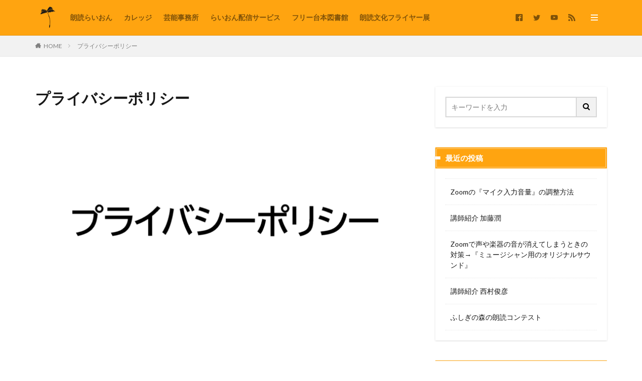

--- FILE ---
content_type: text/html; charset=UTF-8
request_url: https://roudoku-lion.com/privacy-policy-2/
body_size: 12020
content:

<!DOCTYPE html>

<html lang="ja" prefix="og: http://ogp.me/ns#" class="t-html 
">

<head prefix="og: http://ogp.me/ns# fb: http://ogp.me/ns/fb# article: http://ogp.me/ns/article#">
<meta charset="UTF-8">
<title>プライバシーポリシー│朗読らいおん</title>
<meta name='robots' content='max-image-preview:large' />
<link rel="alternate" title="oEmbed (JSON)" type="application/json+oembed" href="https://roudoku-lion.com/wp-json/oembed/1.0/embed?url=https%3A%2F%2Froudoku-lion.com%2Fprivacy-policy-2%2F" />
<link rel="alternate" title="oEmbed (XML)" type="text/xml+oembed" href="https://roudoku-lion.com/wp-json/oembed/1.0/embed?url=https%3A%2F%2Froudoku-lion.com%2Fprivacy-policy-2%2F&#038;format=xml" />
<style id='wp-img-auto-sizes-contain-inline-css' type='text/css'>
img:is([sizes=auto i],[sizes^="auto," i]){contain-intrinsic-size:3000px 1500px}
/*# sourceURL=wp-img-auto-sizes-contain-inline-css */
</style>
<link rel='stylesheet' id='dashicons-css' href='https://roudoku-lion.com/wp-includes/css/dashicons.min.css?ver=6.9' type='text/css' media='all' />
<link rel='stylesheet' id='thickbox-css' href='https://roudoku-lion.com/wp-includes/js/thickbox/thickbox.css?ver=6.9' type='text/css' media='all' />
<link rel='stylesheet' id='wp-block-library-css' href='https://roudoku-lion.com/wp-includes/css/dist/block-library/style.min.css?ver=6.9' type='text/css' media='all' />
<style id='wp-block-heading-inline-css' type='text/css'>
h1:where(.wp-block-heading).has-background,h2:where(.wp-block-heading).has-background,h3:where(.wp-block-heading).has-background,h4:where(.wp-block-heading).has-background,h5:where(.wp-block-heading).has-background,h6:where(.wp-block-heading).has-background{padding:1.25em 2.375em}h1.has-text-align-left[style*=writing-mode]:where([style*=vertical-lr]),h1.has-text-align-right[style*=writing-mode]:where([style*=vertical-rl]),h2.has-text-align-left[style*=writing-mode]:where([style*=vertical-lr]),h2.has-text-align-right[style*=writing-mode]:where([style*=vertical-rl]),h3.has-text-align-left[style*=writing-mode]:where([style*=vertical-lr]),h3.has-text-align-right[style*=writing-mode]:where([style*=vertical-rl]),h4.has-text-align-left[style*=writing-mode]:where([style*=vertical-lr]),h4.has-text-align-right[style*=writing-mode]:where([style*=vertical-rl]),h5.has-text-align-left[style*=writing-mode]:where([style*=vertical-lr]),h5.has-text-align-right[style*=writing-mode]:where([style*=vertical-rl]),h6.has-text-align-left[style*=writing-mode]:where([style*=vertical-lr]),h6.has-text-align-right[style*=writing-mode]:where([style*=vertical-rl]){rotate:180deg}
/*# sourceURL=https://roudoku-lion.com/wp-includes/blocks/heading/style.min.css */
</style>
<style id='wp-block-paragraph-inline-css' type='text/css'>
.is-small-text{font-size:.875em}.is-regular-text{font-size:1em}.is-large-text{font-size:2.25em}.is-larger-text{font-size:3em}.has-drop-cap:not(:focus):first-letter{float:left;font-size:8.4em;font-style:normal;font-weight:100;line-height:.68;margin:.05em .1em 0 0;text-transform:uppercase}body.rtl .has-drop-cap:not(:focus):first-letter{float:none;margin-left:.1em}p.has-drop-cap.has-background{overflow:hidden}:root :where(p.has-background){padding:1.25em 2.375em}:where(p.has-text-color:not(.has-link-color)) a{color:inherit}p.has-text-align-left[style*="writing-mode:vertical-lr"],p.has-text-align-right[style*="writing-mode:vertical-rl"]{rotate:180deg}
/*# sourceURL=https://roudoku-lion.com/wp-includes/blocks/paragraph/style.min.css */
</style>
<style id='global-styles-inline-css' type='text/css'>
:root{--wp--preset--aspect-ratio--square: 1;--wp--preset--aspect-ratio--4-3: 4/3;--wp--preset--aspect-ratio--3-4: 3/4;--wp--preset--aspect-ratio--3-2: 3/2;--wp--preset--aspect-ratio--2-3: 2/3;--wp--preset--aspect-ratio--16-9: 16/9;--wp--preset--aspect-ratio--9-16: 9/16;--wp--preset--color--black: #000000;--wp--preset--color--cyan-bluish-gray: #abb8c3;--wp--preset--color--white: #ffffff;--wp--preset--color--pale-pink: #f78da7;--wp--preset--color--vivid-red: #cf2e2e;--wp--preset--color--luminous-vivid-orange: #ff6900;--wp--preset--color--luminous-vivid-amber: #fcb900;--wp--preset--color--light-green-cyan: #7bdcb5;--wp--preset--color--vivid-green-cyan: #00d084;--wp--preset--color--pale-cyan-blue: #8ed1fc;--wp--preset--color--vivid-cyan-blue: #0693e3;--wp--preset--color--vivid-purple: #9b51e0;--wp--preset--gradient--vivid-cyan-blue-to-vivid-purple: linear-gradient(135deg,rgb(6,147,227) 0%,rgb(155,81,224) 100%);--wp--preset--gradient--light-green-cyan-to-vivid-green-cyan: linear-gradient(135deg,rgb(122,220,180) 0%,rgb(0,208,130) 100%);--wp--preset--gradient--luminous-vivid-amber-to-luminous-vivid-orange: linear-gradient(135deg,rgb(252,185,0) 0%,rgb(255,105,0) 100%);--wp--preset--gradient--luminous-vivid-orange-to-vivid-red: linear-gradient(135deg,rgb(255,105,0) 0%,rgb(207,46,46) 100%);--wp--preset--gradient--very-light-gray-to-cyan-bluish-gray: linear-gradient(135deg,rgb(238,238,238) 0%,rgb(169,184,195) 100%);--wp--preset--gradient--cool-to-warm-spectrum: linear-gradient(135deg,rgb(74,234,220) 0%,rgb(151,120,209) 20%,rgb(207,42,186) 40%,rgb(238,44,130) 60%,rgb(251,105,98) 80%,rgb(254,248,76) 100%);--wp--preset--gradient--blush-light-purple: linear-gradient(135deg,rgb(255,206,236) 0%,rgb(152,150,240) 100%);--wp--preset--gradient--blush-bordeaux: linear-gradient(135deg,rgb(254,205,165) 0%,rgb(254,45,45) 50%,rgb(107,0,62) 100%);--wp--preset--gradient--luminous-dusk: linear-gradient(135deg,rgb(255,203,112) 0%,rgb(199,81,192) 50%,rgb(65,88,208) 100%);--wp--preset--gradient--pale-ocean: linear-gradient(135deg,rgb(255,245,203) 0%,rgb(182,227,212) 50%,rgb(51,167,181) 100%);--wp--preset--gradient--electric-grass: linear-gradient(135deg,rgb(202,248,128) 0%,rgb(113,206,126) 100%);--wp--preset--gradient--midnight: linear-gradient(135deg,rgb(2,3,129) 0%,rgb(40,116,252) 100%);--wp--preset--font-size--small: 13px;--wp--preset--font-size--medium: 20px;--wp--preset--font-size--large: 36px;--wp--preset--font-size--x-large: 42px;--wp--preset--spacing--20: 0.44rem;--wp--preset--spacing--30: 0.67rem;--wp--preset--spacing--40: 1rem;--wp--preset--spacing--50: 1.5rem;--wp--preset--spacing--60: 2.25rem;--wp--preset--spacing--70: 3.38rem;--wp--preset--spacing--80: 5.06rem;--wp--preset--shadow--natural: 6px 6px 9px rgba(0, 0, 0, 0.2);--wp--preset--shadow--deep: 12px 12px 50px rgba(0, 0, 0, 0.4);--wp--preset--shadow--sharp: 6px 6px 0px rgba(0, 0, 0, 0.2);--wp--preset--shadow--outlined: 6px 6px 0px -3px rgb(255, 255, 255), 6px 6px rgb(0, 0, 0);--wp--preset--shadow--crisp: 6px 6px 0px rgb(0, 0, 0);}:where(.is-layout-flex){gap: 0.5em;}:where(.is-layout-grid){gap: 0.5em;}body .is-layout-flex{display: flex;}.is-layout-flex{flex-wrap: wrap;align-items: center;}.is-layout-flex > :is(*, div){margin: 0;}body .is-layout-grid{display: grid;}.is-layout-grid > :is(*, div){margin: 0;}:where(.wp-block-columns.is-layout-flex){gap: 2em;}:where(.wp-block-columns.is-layout-grid){gap: 2em;}:where(.wp-block-post-template.is-layout-flex){gap: 1.25em;}:where(.wp-block-post-template.is-layout-grid){gap: 1.25em;}.has-black-color{color: var(--wp--preset--color--black) !important;}.has-cyan-bluish-gray-color{color: var(--wp--preset--color--cyan-bluish-gray) !important;}.has-white-color{color: var(--wp--preset--color--white) !important;}.has-pale-pink-color{color: var(--wp--preset--color--pale-pink) !important;}.has-vivid-red-color{color: var(--wp--preset--color--vivid-red) !important;}.has-luminous-vivid-orange-color{color: var(--wp--preset--color--luminous-vivid-orange) !important;}.has-luminous-vivid-amber-color{color: var(--wp--preset--color--luminous-vivid-amber) !important;}.has-light-green-cyan-color{color: var(--wp--preset--color--light-green-cyan) !important;}.has-vivid-green-cyan-color{color: var(--wp--preset--color--vivid-green-cyan) !important;}.has-pale-cyan-blue-color{color: var(--wp--preset--color--pale-cyan-blue) !important;}.has-vivid-cyan-blue-color{color: var(--wp--preset--color--vivid-cyan-blue) !important;}.has-vivid-purple-color{color: var(--wp--preset--color--vivid-purple) !important;}.has-black-background-color{background-color: var(--wp--preset--color--black) !important;}.has-cyan-bluish-gray-background-color{background-color: var(--wp--preset--color--cyan-bluish-gray) !important;}.has-white-background-color{background-color: var(--wp--preset--color--white) !important;}.has-pale-pink-background-color{background-color: var(--wp--preset--color--pale-pink) !important;}.has-vivid-red-background-color{background-color: var(--wp--preset--color--vivid-red) !important;}.has-luminous-vivid-orange-background-color{background-color: var(--wp--preset--color--luminous-vivid-orange) !important;}.has-luminous-vivid-amber-background-color{background-color: var(--wp--preset--color--luminous-vivid-amber) !important;}.has-light-green-cyan-background-color{background-color: var(--wp--preset--color--light-green-cyan) !important;}.has-vivid-green-cyan-background-color{background-color: var(--wp--preset--color--vivid-green-cyan) !important;}.has-pale-cyan-blue-background-color{background-color: var(--wp--preset--color--pale-cyan-blue) !important;}.has-vivid-cyan-blue-background-color{background-color: var(--wp--preset--color--vivid-cyan-blue) !important;}.has-vivid-purple-background-color{background-color: var(--wp--preset--color--vivid-purple) !important;}.has-black-border-color{border-color: var(--wp--preset--color--black) !important;}.has-cyan-bluish-gray-border-color{border-color: var(--wp--preset--color--cyan-bluish-gray) !important;}.has-white-border-color{border-color: var(--wp--preset--color--white) !important;}.has-pale-pink-border-color{border-color: var(--wp--preset--color--pale-pink) !important;}.has-vivid-red-border-color{border-color: var(--wp--preset--color--vivid-red) !important;}.has-luminous-vivid-orange-border-color{border-color: var(--wp--preset--color--luminous-vivid-orange) !important;}.has-luminous-vivid-amber-border-color{border-color: var(--wp--preset--color--luminous-vivid-amber) !important;}.has-light-green-cyan-border-color{border-color: var(--wp--preset--color--light-green-cyan) !important;}.has-vivid-green-cyan-border-color{border-color: var(--wp--preset--color--vivid-green-cyan) !important;}.has-pale-cyan-blue-border-color{border-color: var(--wp--preset--color--pale-cyan-blue) !important;}.has-vivid-cyan-blue-border-color{border-color: var(--wp--preset--color--vivid-cyan-blue) !important;}.has-vivid-purple-border-color{border-color: var(--wp--preset--color--vivid-purple) !important;}.has-vivid-cyan-blue-to-vivid-purple-gradient-background{background: var(--wp--preset--gradient--vivid-cyan-blue-to-vivid-purple) !important;}.has-light-green-cyan-to-vivid-green-cyan-gradient-background{background: var(--wp--preset--gradient--light-green-cyan-to-vivid-green-cyan) !important;}.has-luminous-vivid-amber-to-luminous-vivid-orange-gradient-background{background: var(--wp--preset--gradient--luminous-vivid-amber-to-luminous-vivid-orange) !important;}.has-luminous-vivid-orange-to-vivid-red-gradient-background{background: var(--wp--preset--gradient--luminous-vivid-orange-to-vivid-red) !important;}.has-very-light-gray-to-cyan-bluish-gray-gradient-background{background: var(--wp--preset--gradient--very-light-gray-to-cyan-bluish-gray) !important;}.has-cool-to-warm-spectrum-gradient-background{background: var(--wp--preset--gradient--cool-to-warm-spectrum) !important;}.has-blush-light-purple-gradient-background{background: var(--wp--preset--gradient--blush-light-purple) !important;}.has-blush-bordeaux-gradient-background{background: var(--wp--preset--gradient--blush-bordeaux) !important;}.has-luminous-dusk-gradient-background{background: var(--wp--preset--gradient--luminous-dusk) !important;}.has-pale-ocean-gradient-background{background: var(--wp--preset--gradient--pale-ocean) !important;}.has-electric-grass-gradient-background{background: var(--wp--preset--gradient--electric-grass) !important;}.has-midnight-gradient-background{background: var(--wp--preset--gradient--midnight) !important;}.has-small-font-size{font-size: var(--wp--preset--font-size--small) !important;}.has-medium-font-size{font-size: var(--wp--preset--font-size--medium) !important;}.has-large-font-size{font-size: var(--wp--preset--font-size--large) !important;}.has-x-large-font-size{font-size: var(--wp--preset--font-size--x-large) !important;}
/*# sourceURL=global-styles-inline-css */
</style>

<style id='classic-theme-styles-inline-css' type='text/css'>
/*! This file is auto-generated */
.wp-block-button__link{color:#fff;background-color:#32373c;border-radius:9999px;box-shadow:none;text-decoration:none;padding:calc(.667em + 2px) calc(1.333em + 2px);font-size:1.125em}.wp-block-file__button{background:#32373c;color:#fff;text-decoration:none}
/*# sourceURL=/wp-includes/css/classic-themes.min.css */
</style>
<script type="text/javascript" src="https://roudoku-lion.com/wp-includes/js/jquery/jquery.min.js?ver=3.7.1" id="jquery-core-js"></script>
<script type="text/javascript" src="https://roudoku-lion.com/wp-includes/js/jquery/jquery-migrate.min.js?ver=3.4.1" id="jquery-migrate-js"></script>
<link rel="https://api.w.org/" href="https://roudoku-lion.com/wp-json/" /><link rel="alternate" title="JSON" type="application/json" href="https://roudoku-lion.com/wp-json/wp/v2/pages/3153" /><link class="css-async" rel href="https://roudoku-lion.com/wp-content/themes/the-thor/css/icon.min.css">
<link class="css-async" rel href="https://fonts.googleapis.com/css?family=Lato:100,300,400,700,900">
<link class="css-async" rel href="https://fonts.googleapis.com/css?family=Fjalla+One">
<link rel="stylesheet" href="https://fonts.googleapis.com/css?family=Noto+Sans+JP:100,200,300,400,500,600,700,800,900">
<link rel="stylesheet" href="https://roudoku-lion.com/wp-content/themes/the-thor/style.min.css">
<link class="css-async" rel href="https://roudoku-lion.com/wp-content/themes/the-thor-child/style-user.css?1596792056">
<link rel="canonical" href="https://roudoku-lion.com/privacy-policy-2/" />
<script src="https://ajax.googleapis.com/ajax/libs/jquery/1.12.4/jquery.min.js"></script>
<meta http-equiv="X-UA-Compatible" content="IE=edge">
<meta name="viewport" content="width=device-width, initial-scale=1, viewport-fit=cover"/>
<style>
.widget.widget_nav_menu ul.menu{border-color: rgba(255,164,16,0.15);}.widget.widget_nav_menu ul.menu li{border-color: rgba(255,164,16,0.75);}.widget.widget_nav_menu ul.menu .sub-menu li{border-color: rgba(255,164,16,0.15);}.widget.widget_nav_menu ul.menu .sub-menu li .sub-menu li:first-child{border-color: rgba(255,164,16,0.15);}.widget.widget_nav_menu ul.menu li a:hover{background-color: rgba(255,164,16,0.75);}.widget.widget_nav_menu ul.menu .current-menu-item > a{background-color: rgba(255,164,16,0.75);}.widget.widget_nav_menu ul.menu li .sub-menu li a:before {color:#ffa410;}.widget.widget_nav_menu ul.menu li a{background-color:#ffa410;}.widget.widget_nav_menu ul.menu .sub-menu a:hover{color:#ffa410;}.widget.widget_nav_menu ul.menu .sub-menu .current-menu-item a{color:#ffa410;}.widget.widget_categories ul{border-color: rgba(255,164,16,0.15);}.widget.widget_categories ul li{border-color: rgba(255,164,16,0.75);}.widget.widget_categories ul .children li{border-color: rgba(255,164,16,0.15);}.widget.widget_categories ul .children li .children li:first-child{border-color: rgba(255,164,16,0.15);}.widget.widget_categories ul li a:hover{background-color: rgba(255,164,16,0.75);}.widget.widget_categories ul .current-menu-item > a{background-color: rgba(255,164,16,0.75);}.widget.widget_categories ul li .children li a:before {color:#ffa410;}.widget.widget_categories ul li a{background-color:#ffa410;}.widget.widget_categories ul .children a:hover{color:#ffa410;}.widget.widget_categories ul .children .current-menu-item a{color:#ffa410;}.widgetSearch__input:hover{border-color:#ffa410;}.widgetCatTitle{background-color:#ffa410;}.widgetCatTitle__inner{background-color:#ffa410;}.widgetSearch__submit:hover{background-color:#ffa410;}.widgetProfile__sns{background-color:#ffa410;}.widget.widget_calendar .calendar_wrap tbody a:hover{background-color:#ffa410;}.widget ul li a:hover{color:#ffa410;}.widget.widget_rss .rsswidget:hover{color:#ffa410;}.widget.widget_tag_cloud a:hover{background-color:#ffa410;}.widget select:hover{border-color:#ffa410;}.widgetSearch__checkLabel:hover:after{border-color:#ffa410;}.widgetSearch__check:checked .widgetSearch__checkLabel:before, .widgetSearch__check:checked + .widgetSearch__checkLabel:before{border-color:#ffa410;}.widgetTab__item.current{border-top-color:#ffa410;}.widgetTab__item:hover{border-top-color:#ffa410;}.searchHead__title{background-color:#ffa410;}.searchHead__submit:hover{color:#ffa410;}.menuBtn__close:hover{color:#ffa410;}.menuBtn__link:hover{color:#ffa410;}@media only screen and (min-width: 992px){.menuBtn__link {background-color:#ffa410;}}.t-headerCenter .menuBtn__link:hover{color:#ffa410;}.searchBtn__close:hover{color:#ffa410;}.searchBtn__link:hover{color:#ffa410;}.breadcrumb__item a:hover{color:#ffa410;}.pager__item{color:#ffa410;}.pager__item:hover, .pager__item-current{background-color:#ffa410; color:#fff;}.page-numbers{color:#ffa410;}.page-numbers:hover, .page-numbers.current{background-color:#ffa410; color:#fff;}.pagePager__item{color:#ffa410;}.pagePager__item:hover, .pagePager__item-current{background-color:#ffa410; color:#fff;}.heading a:hover{color:#ffa410;}.eyecatch__cat{background-color:#ffa410;}.the__category{background-color:#ffa410;}.dateList__item a:hover{color:#ffa410;}.controllerFooter__item:last-child{background-color:#ffa410;}.controllerFooter__close{background-color:#ffa410;}.bottomFooter__topBtn{background-color:#ffa410;}.mask-color{background-color:#ffa410;}.mask-colorgray{background-color:#ffa410;}.pickup3__item{background-color:#ffa410;}.categoryBox__title{color:#ffa410;}.comments__list .comment-meta{background-color:#ffa410;}.comment-respond .submit{background-color:#ffa410;}.prevNext__pop{background-color:#ffa410;}.swiper-pagination-bullet-active{background-color:#ffa410;}.swiper-slider .swiper-button-next, .swiper-slider .swiper-container-rtl .swiper-button-prev, .swiper-slider .swiper-button-prev, .swiper-slider .swiper-container-rtl .swiper-button-next	{background-color:#ffa410;}body{background:#ffffff;}.l-header{background-color:#ffa410;}.globalNavi::before{background: -webkit-gradient(linear,left top,right top,color-stop(0%,rgba(255,255,255,0)),color-stop(100%,#ffa410));}.snsFooter{background-color:#ffa410}.widget-main .heading.heading-widget{background-color:#ffa410}.widget-main .heading.heading-widgetsimple{background-color:#ffa410}.widget-main .heading.heading-widgetsimplewide{background-color:#ffa410}.widget-main .heading.heading-widgetwide{background-color:#ffa410}.widget-main .heading.heading-widgetbottom:before{border-color:#ffa410}.widget-main .heading.heading-widgetborder{border-color:#ffa410}.widget-main .heading.heading-widgetborder::before,.widget-main .heading.heading-widgetborder::after{background-color:#ffa410}.widget-side .heading.heading-widget{background-color:#ffa410}.widget-side .heading.heading-widgetsimple{background-color:#ffa410}.widget-side .heading.heading-widgetsimplewide{background-color:#ffa410}.widget-side .heading.heading-widgetwide{background-color:#ffa410}.widget-side .heading.heading-widgetbottom:before{border-color:#ffa410}.widget-side .heading.heading-widgetborder{border-color:#ffa410}.widget-side .heading.heading-widgetborder::before,.widget-side .heading.heading-widgetborder::after{background-color:#ffa410}.widget-foot .heading.heading-widget{background-color:#ffa410}.widget-foot .heading.heading-widgetsimple{background-color:#ffa410}.widget-foot .heading.heading-widgetsimplewide{background-color:#ffa410}.widget-foot .heading.heading-widgetwide{background-color:#ffa410}.widget-foot .heading.heading-widgetbottom:before{border-color:#ffa410}.widget-foot .heading.heading-widgetborder{border-color:#ffa410}.widget-foot .heading.heading-widgetborder::before,.widget-foot .heading.heading-widgetborder::after{background-color:#ffa410}.widget-menu .heading.heading-widget{background-color:#ffa410}.widget-menu .heading.heading-widgetsimple{background-color:#ffa410}.widget-menu .heading.heading-widgetsimplewide{background-color:#ffa410}.widget-menu .heading.heading-widgetwide{background-color:#ffa410}.widget-menu .heading.heading-widgetbottom:before{border-color:#ffa410}.widget-menu .heading.heading-widgetborder{border-color:#ffa410}.widget-menu .heading.heading-widgetborder::before,.widget-menu .heading.heading-widgetborder::after{background-color:#ffa410}.swiper-slider{height: 200px;}@media only screen and (min-width: 768px){.swiper-slider {height: 720px;}}.pickupHead{background-color:#ffa410}.rankingBox__bg{background-color:#ffa410}.the__ribbon{background-color:#dd5454}.the__ribbon:after{border-left-color:#dd5454; border-right-color:#dd5454}.eyecatch__link.eyecatch__link-mask:hover::after {background-color: rgba(198,145,180,0.5);}.eyecatch__link.eyecatch__link-maskzoom:hover::after {background-color: rgba(198,145,180,0.5);}.eyecatch__link.eyecatch__link-maskzoomrotate:hover::after {background-color: rgba(198,145,180,0.5);}.eyecatch__link.eyecatch__link-mask:hover::after{content: "DETAIL";}.eyecatch__link.eyecatch__link-maskzoom:hover::after{content: "DETAIL";}.eyecatch__link.eyecatch__link-maskzoomrotate:hover::after{content: "DETAIL";}.content .afTagBox__btnDetail{background-color:#ffa410;}.widget .widgetAfTag__btnDetail{background-color:#ffa410;}.content .afTagBox__btnAf{background-color:#ffa410;}.widget .widgetAfTag__btnAf{background-color:#ffa410;}.content a{color:#ff9000;}.phrase a{color:#ff9000;}.content .sitemap li a:hover{color:#ff9000;}.content h2 a:hover,.content h3 a:hover,.content h4 a:hover,.content h5 a:hover{color:#ff9000;}.content ul.menu li a:hover{color:#ff9000;}.content .es-LiconBox:before{background-color:#a83f3f;}.content .es-LiconCircle:before{background-color:#a83f3f;}.content .es-BTiconBox:before{background-color:#a83f3f;}.content .es-BTiconCircle:before{background-color:#a83f3f;}.content .es-BiconObi{border-color:#a83f3f;}.content .es-BiconCorner:before{background-color:#a83f3f;}.content .es-BiconCircle:before{background-color:#a83f3f;}.content .es-BmarkHatena::before{background-color:#005293;}.content .es-BmarkExcl::before{background-color:#b60105;}.content .es-BmarkQ::before{background-color:#005293;}.content .es-BmarkQ::after{border-top-color:#005293;}.content .es-BmarkA::before{color:#b60105;}.content .es-BsubTradi::before{color:#ffffff;background-color:#b60105;border-color:#b60105;}.btn__link-primary{color:#ffffff; background-color:#dd9b9b;}.content .btn__link-primary{color:#ffffff; background-color:#dd9b9b;}.searchBtn__contentInner .btn__link-search{color:#ffffff; background-color:#dd9b9b;}.btn__link-secondary{color:#ffffff; background-color:#3f3f3f;}.content .btn__link-secondary{color:#ffffff; background-color:#3f3f3f;}.btn__link-search{color:#ffffff; background-color:#3f3f3f;}.btn__link-normal{color:#3f3f3f;}.content .btn__link-normal{color:#3f3f3f;}.btn__link-normal:hover{background-color:#3f3f3f;}.content .btn__link-normal:hover{background-color:#3f3f3f;}.comments__list .comment-reply-link{color:#3f3f3f;}.comments__list .comment-reply-link:hover{background-color:#3f3f3f;}@media only screen and (min-width: 992px){.subNavi__link-pickup{color:#3f3f3f;}}@media only screen and (min-width: 992px){.subNavi__link-pickup:hover{background-color:#3f3f3f;}}.partsH2-12 h2{color:#191919; border-left-color:#8fa8bf; border-bottom-color:#d8d8d8;}.partsH3-25 h3{color:#191919; background-color:#ffd700;}.partsH3-25 h3::after{border-top-color:#ffd700;}.content h4{color:#191919}.content h5{color:#191919}.content ul > li::before{color:#dd9b9b;}.content ul{color:#191919;}.content ol > li::before{color:#a83f3f; border-color:#a83f3f;}.content ol > li > ol > li::before{background-color:#a83f3f; border-color:#a83f3f;}.content ol > li > ol > li > ol > li::before{color:#a83f3f; border-color:#a83f3f;}.content ol{color:#191919;}.content .balloon .balloon__text{color:#191919; background-color:#f2f2f2;}.content .balloon .balloon__text-left:before{border-left-color:#f2f2f2;}.content .balloon .balloon__text-right:before{border-right-color:#f2f2f2;}.content .balloon-boder .balloon__text{color:#191919; background-color:#ffffff;  border-color:#d8d8d8;}.content .balloon-boder .balloon__text-left:before{border-left-color:#d8d8d8;}.content .balloon-boder .balloon__text-left:after{border-left-color:#ffffff;}.content .balloon-boder .balloon__text-right:before{border-right-color:#d8d8d8;}.content .balloon-boder .balloon__text-right:after{border-right-color:#ffffff;}.content blockquote{color:#191919; background-color:#f2f2f2;}.content blockquote::before{color:#d8d8d8;}.content table{color:#191919; border-top-color:#E5E5E5; border-left-color:#E5E5E5;}.content table th{background:#7f7f7f; color:#ffffff; ;border-right-color:#E5E5E5; border-bottom-color:#E5E5E5;}.content table td{background:#ffffff; ;border-right-color:#E5E5E5; border-bottom-color:#E5E5E5;}.content table tr:nth-child(odd) td{background-color:#f2f2f2;}
</style>
<link rel="icon" href="https://roudoku-lion.com/wp-content/uploads/2022/10/cropped-らいおんくん512touka1-32x32.png" sizes="32x32" />
<link rel="icon" href="https://roudoku-lion.com/wp-content/uploads/2022/10/cropped-らいおんくん512touka1-192x192.png" sizes="192x192" />
<link rel="apple-touch-icon" href="https://roudoku-lion.com/wp-content/uploads/2022/10/cropped-らいおんくん512touka1-180x180.png" />
<meta name="msapplication-TileImage" content="https://roudoku-lion.com/wp-content/uploads/2022/10/cropped-らいおんくん512touka1-270x270.png" />
<!– Global site tag (gtag.js) – Google Analytics –>
<script async src='https://www.googletagmanager.com/gtag/js?id=UA-141668070-2'></script>
<script>
    window.dataLayer = window.dataLayer || [];
    function gtag(){dataLayer.push(arguments);}
    gtag('js', new Date());
    gtag('config', 'UA-141668070-2');
    
</script>
<!– /Global site tag (gtag.js) – Google Analytics –>
<meta name="robots" content="noindex,nofollow,nosnippet,noarchive">
<meta property="og:site_name" content="朗読らいおん" />
<meta property="og:type" content="article" />
<meta property="og:title" content="プライバシーポリシー" />
<meta property="og:description" content="プライバシーポリシー 個人情報の利用目的 当サイトでは、お問い合わせや記事へのコメントの際、名前やメールアドレス等の個人情報を入力いただく場合がございます。取得した個人情報は、お問い合わせに対する回答や必要な情報を電子メールなどをでご連絡す" />
<meta property="og:url" content="https://roudoku-lion.com/privacy-policy-2/" />
<meta property="og:image" content="https://roudoku-lion.com/wp-content/uploads/2022/11/プライバシーポリシー１-768x432.png" />
<meta name="twitter:card" content="summary" />
<meta name="twitter:site" content="@roudoku_lion" />

<!-- Global site tag (gtag.js) - Google Analytics -->
<script async src="https://www.googletagmanager.com/gtag/js?id=G-MZMYBHTK8B"></script>
<script>
  window.dataLayer = window.dataLayer || [];
  function gtag(){dataLayer.push(arguments);}
  gtag('js', new Date());

  gtag('config', 'G-MZMYBHTK8B');
</script>
</head>
<body class=" t-logoSp35 t-logoPc50 t-naviNoneSp t-footerFixed" id="top">


  <!--l-header-->
  <header class="l-header l-header-border">
    <div class="container container-header">

      <!--logo-->
			<p class="siteTitle">
				<a class="siteTitle__link" href="https://roudoku-lion.com">
											<img class="siteTitle__logo" src="https://roudoku-lion.com/wp-content/uploads/2024/01/綿毛透過.png" alt="朗読らいおん" width="1080" height="1080" >
					        </a>
      </p>      <!--/logo-->


      				<!--globalNavi-->
				<nav class="globalNavi u-none-sp">
					<div class="globalNavi__inner">
            <ul class="globalNavi__list"><li id="menu-item-3117" class="menu-item menu-item-type-post_type menu-item-object-page menu-item-3117"><a href="https://roudoku-lion.com/about/">朗読らいおん</a></li>
<li id="menu-item-8443" class="menu-item menu-item-type-post_type menu-item-object-post menu-item-8443"><a href="https://roudoku-lion.com/college/">カレッジ</a></li>
<li id="menu-item-7660" class="menu-item menu-item-type-post_type menu-item-object-page menu-item-7660"><a href="https://roudoku-lion.com/talent/">芸能事務所</a></li>
<li id="menu-item-1610" class="menu-item menu-item-type-post_type menu-item-object-page menu-item-1610"><a href="https://roudoku-lion.com/lion-haishin-service/">らいおん配信サービス</a></li>
<li id="menu-item-2145" class="menu-item menu-item-type-post_type menu-item-object-post menu-item-2145"><a href="https://roudoku-lion.com/daihon-library/">フリー台本図書館</a></li>
<li id="menu-item-8539" class="menu-item menu-item-type-post_type menu-item-object-post menu-item-8539"><a href="https://roudoku-lion.com/flyer-ex2025/">朗読文化フライヤー展</a></li>
</ul>					</div>
				</nav>
				<!--/globalNavi-->
			

							<!--subNavi-->
				<nav class="subNavi">
	        	        						<ul class="subNavi__list">
															<li class="subNavi__item"><a class="subNavi__link icon-facebook2" href="https://www.facebook.com/lion.roudoku"></a></li>
															<li class="subNavi__item"><a class="subNavi__link icon-twitter" href="https://twitter.com/roudoku_lion"></a></li>
															<li class="subNavi__item"><a class="subNavi__link icon-youtube" href="https://www.youtube.com/channel/UCxydaOyi67hOyhfoFwDSV-w"></a></li>
																								<li class="subNavi__item"><a class="subNavi__link icon-rss" href="https://roudoku-lion.com/feed/"></a></li>
																					</ul>
									</nav>
				<!--/subNavi-->
			

      

            <!--menuBtn-->
			<div class="menuBtn ">
        <input class="menuBtn__checkbox" id="menuBtn-checkbox" type="checkbox">
        <label class="menuBtn__link menuBtn__link-text icon-menu" for="menuBtn-checkbox"></label>
        <label class="menuBtn__unshown" for="menuBtn-checkbox"></label>
        <div class="menuBtn__content">
          <div class="menuBtn__scroll">
            <label class="menuBtn__close" for="menuBtn-checkbox"><i class="icon-close"></i>CLOSE</label>
            <div class="menuBtn__contentInner">
															<nav class="menuBtn__navi u-none-pc">
	              		                <ul class="menuBtn__naviList">
																					<li class="menuBtn__naviItem"><a class="menuBtn__naviLink icon-facebook" href="https://www.facebook.com/lion.roudoku"></a></li>
																					<li class="menuBtn__naviItem"><a class="menuBtn__naviLink icon-twitter" href="https://twitter.com/roudoku_lion"></a></li>
																					<li class="menuBtn__naviItem"><a class="menuBtn__naviLink icon-youtube" href="https://www.youtube.com/channel/UCxydaOyi67hOyhfoFwDSV-w"></a></li>
																																	<li class="menuBtn__naviItem"><a class="menuBtn__naviLink icon-rss" href="https://roudoku-lion.com/feed/"></a></li>
																						                </ul>
								</nav>
	              																							<aside class="widget widget-menu widget_pages"><h2 class="heading heading-widgetsimplewide">メニュー</h2>
			<ul>
				<li class="page_item page-item-747"><a href="https://roudoku-lion.com/form/">お問い合わせ</a></li>
<li class="page_item page-item-430"><a href="https://roudoku-lion.com/lion-haishin-service/">らいおん配信サービス</a></li>
<li class="page_item page-item-6566"><a href="https://roudoku-lion.com/sitemap/">サイトマップ</a></li>
<li class="page_item page-item-3153 current_page_item"><a href="https://roudoku-lion.com/privacy-policy-2/" aria-current="page">プライバシーポリシー</a></li>
<li class="page_item page-item-3083"><a href="https://roudoku-lion.com/about/">朗読らいおん</a></li>
<li class="page_item page-item-6878"><a href="https://roudoku-lion.com/talent/">芸能事務所</a></li>
			</ul>

			</aside>							            </div>
          </div>
        </div>
			</div>
			<!--/menuBtn-->
      
    </div>
  </header>
  <!--/l-header-->


  <!--l-headerBottom-->
  <div class="l-headerBottom">

    
		
	  
  </div>
  <!--l-headerBottom-->

<div class="wider">
  <div class="breadcrumb"><ul class="breadcrumb__list container"><li class="breadcrumb__item icon-home"><a href="https://roudoku-lion.com">HOME</a></li><li class="breadcrumb__item breadcrumb__item-current"><a href="https://roudoku-lion.com/privacy-policy-2/">プライバシーポリシー</a></li></ul></div></div>


  <!--l-wrapper-->
  <div class="l-wrapper">

    <!--l-main-->
        <main class="l-main">


      <div class="dividerBottom">


              <h1 class="heading heading-primary">プライバシーポリシー</h1>

                <div class="eyecatch eyecatch-main">
          <span class="eyecatch__link">
                      <img width="768" height="432" src="https://roudoku-lion.com/wp-content/uploads/2022/11/プライバシーポリシー１-768x432.png" class="attachment-icatch768 size-icatch768 wp-post-image" alt="" decoding="async" />                    </span>
        </div>
        
      

        <!--pageContents-->
        <div class="pageContents">
          

		            <section class="content partsH2-12 partsH3-25">
			
<h2 class="wp-block-heading">プライバシーポリシー</h2>



<h4 class="wp-block-heading">個人情報の利用目的</h4>



<p>当サイトでは、お問い合わせや記事へのコメントの際、名前やメールアドレス等の個人情報を入力いただく場合がございます。<br>取得した個人情報は、お問い合わせに対する回答や必要な情報を電子メールなどをでご連絡する場合に利用させていただくものであり、これらの目的以外では利用いたしません。</p>



<h4 class="wp-block-heading">広告について</h4>



<p>《朗読らいおん》は、Amazon.co.jpを宣伝しリンクすることによってサイトが紹介料を獲得できる手段を提供することを目的に設定されたアフィリエイトプログラムである、Amazonアソシエイト・プログラムの参加者です。またA8.netのアフィリエイトプログラムにも参加しています。</p>



<h4 class="wp-block-heading">アクセス解析ツールについて</h4>



<p>当サイトでは、Googleによるアクセス解析ツール「Googleアナリティクス」を利用しています。このGoogleアナリティクスはトラフィックデータの収集のためにクッキー（Cookie）を使用しております。トラフィックデータは匿名で収集されており、個人を特定するものではありません。</p>



<h4 class="wp-block-heading">コメントについて</h4>



<p>当サイトへのコメントを残す際に、IP アドレスを収集しています。<br>これはサイトの標準機能としてサポートされている機能で、スパムや荒らしへの対応以外にこのIPアドレスを使用することはありません。</p>



<h4 class="wp-block-heading">免責事項</h4>



<p>当サイトからのリンクやバナーなどで移動したサイトで提供される情報、サービス等について一切の責任を負いません。</p>



<p>また当サイトのコンテンツ・情報について、できる限り正確な情報を提供するように努めておりますが、正確性や安全性を保証するものではありません。情報が古くなっていることもございます。</p>



<p>当サイトに掲載された内容によって生じた損害等の一切の責任を負いかねますのでご了承ください。</p>



<h4 class="wp-block-heading">著作権について</h4>



<p>当サイトは著作権や肖像権の侵害を目的としたものではありません。著作権や肖像権に関して問題がございましたら、お問い合わせフォームよりご連絡ください。迅速に対応いたします。</p>



<h4 class="wp-block-heading">リンクについて</h4>



<p>当サイトは基本的にリンクフリーです。リンクを行う場合の許可や連絡は不要です。ただし、アダルトサイトからのリンクはお断り致します。また、インラインフレームの使用や画像の直リンクはご遠慮ください。</p>
          </section>
		  

                  </div>
		<!--/pageContents-->



    


      </div>



    </main>
    <!--/l-main-->


                  <!--l-sidebar-->
<div class="l-sidebar">	
	
  <aside class="widget widget-side u-shadowfix widget_search"><form class="widgetSearch__flex" method="get" action="https://roudoku-lion.com" target="_top">
  <input class="widgetSearch__input" type="text" maxlength="50" name="s" placeholder="キーワードを入力" value="">
  <button class="widgetSearch__submit icon-search" type="submit" value="search"></button>
</form>
</aside>
		<aside class="widget widget-side u-shadowfix widget_recent_entries">
		<h2 class="heading heading-widgetwide">最近の投稿</h2>
		<ul>
											<li>
					<a href="https://roudoku-lion.com/zoom_mic-l/">Zoomの『マイク入力音量』の調整方法</a>
									</li>
											<li>
					<a href="https://roudoku-lion.com/t-kj/">講師紹介 加藤潤</a>
									</li>
											<li>
					<a href="https://roudoku-lion.com/zoom-os/">Zoomで声や楽器の音が消えてしまうときの対策→『ミュージシャン用のオリジナルサウンド』</a>
									</li>
											<li>
					<a href="https://roudoku-lion.com/t-nt/">講師紹介 西村俊彦</a>
									</li>
											<li>
					<a href="https://roudoku-lion.com/fmrc/">ふしぎの森の朗読コンテスト</a>
									</li>
					</ul>

		</aside><aside class="widget widget-side u-shadowfix widget_meta"><h2 class="heading heading-widgetwide">管理</h2>
		<ul>
						<li><a href="https://roudoku-lion.com/wp-login.php">ログイン</a></li>
			<li><a href="https://roudoku-lion.com/feed/">投稿フィード</a></li>
			<li><a href="https://roudoku-lion.com/comments/feed/">コメントフィード</a></li>

			<li><a href="https://ja.wordpress.org/">WordPress.org</a></li>
		</ul>

		</aside>
  <div class="widgetSticky">
  <aside class="widget widget-side u-shadowfix widget_categories"><h2 class="heading heading-widgetwide">カテゴリー</h2>
			<ul>
					<li class="cat-item cat-item-2"><a href="https://roudoku-lion.com/category/news/">お知らせ</a>
</li>
	<li class="cat-item cat-item-11"><a href="https://roudoku-lion.com/category/audiobook/">オーディオブック</a>
</li>
	<li class="cat-item cat-item-13"><a href="https://roudoku-lion.com/category/college/">カレッジ</a>
</li>
	<li class="cat-item cat-item-3"><a href="https://roudoku-lion.com/category/daihon/">フリー台本</a>
</li>
	<li class="cat-item cat-item-12"><a href="https://roudoku-lion.com/category/%e6%9c%97%e8%aa%ad%e3%81%8a%e5%bd%b9%e7%ab%8b%e3%81%a1%e6%83%85%e5%a0%b1/">朗読お役立ち情報</a>
</li>
	<li class="cat-item cat-item-4"><a href="https://roudoku-lion.com/category/%e6%9c%97%e8%aa%ad%e3%82%a4%e3%83%99%e3%83%b3%e3%83%88%e6%83%85%e5%a0%b1/">朗読イベント情報</a>
</li>
	<li class="cat-item cat-item-7"><a href="https://roudoku-lion.com/category/%e6%9c%97%e8%aa%ad%e5%b0%8f%e5%b1%8b%e5%8a%87%e5%a0%b4%e6%83%85%e5%a0%b1/">朗読小屋情報</a>
</li>
	<li class="cat-item cat-item-1"><a href="https://roudoku-lion.com/category/%e6%9c%aa%e5%88%86%e9%a1%9e/">未分類</a>
</li>
			</ul>

			</aside><aside class="widget_text widget widget-side u-shadowfix widget_custom_html"><h2 class="heading heading-widgetwide">X</h2><div class="textwidget custom-html-widget"><a class="twitter-timeline" data-width="300" data-height="500" href="https://twitter.com/roudoku_lion?ref_src=twsrc%5Etfw">Tweets by roudoku_lion</a> <script async src="https://platform.twitter.com/widgets.js" charset="utf-8"></script></div></aside>  </div>
	
</div>
<!--/l-sidebar-->

      	

  </div>
  <!--/l-wrapper-->



  <!--l-footerTop-->
  <div class="l-footerTop">

    
  </div>
  <!--/l-footerTop-->


  <!--l-footer-->
  <footer class="l-footer">

            <div class="wider">
      <!--snsFooter-->
      <div class="snsFooter">
        <div class="container">

          <ul class="snsFooter__list">
		              <li class="snsFooter__item"><a class="snsFooter__link icon-facebook" href="https://www.facebook.com/lion.roudoku"></a></li>
		              <li class="snsFooter__item"><a class="snsFooter__link icon-twitter" href="https://twitter.com/roudoku_lion"></a></li>
		              <li class="snsFooter__item"><a class="snsFooter__link icon-youtube" href="https://www.youtube.com/channel/UCxydaOyi67hOyhfoFwDSV-w"></a></li>
                                    <li class="snsFooter__item"><a class="snsFooter__link icon-rss" href="https://roudoku-lion.com/feed/"></a></li>
					            </ul>
        </div>
      </div>
      <!--/snsFooter-->
    </div>
    


    

    <div class="wider">
      <!--bottomFooter-->
      <div class="bottomFooter">
        <div class="container">

                      <nav class="bottomFooter__navi">
              <ul class="bottomFooter__list"><li id="menu-item-6569" class="menu-item menu-item-type-post_type menu-item-object-page menu-item-privacy-policy current-menu-item page_item page-item-3153 current_page_item menu-item-6569"><a rel="privacy-policy" href="https://roudoku-lion.com/privacy-policy-2/" aria-current="page">プライバシーポリシー</a></li>
<li id="menu-item-6570" class="menu-item menu-item-type-post_type menu-item-object-page menu-item-6570"><a href="https://roudoku-lion.com/sitemap/">サイトマップ</a></li>
<li id="menu-item-6571" class="menu-item menu-item-type-post_type menu-item-object-page menu-item-6571"><a href="https://roudoku-lion.com/form/">お問い合わせ</a></li>
</ul>            </nav>
          
          <div class="bottomFooter__copyright">
          			© Copyright 2026 <a class="bottomFooter__link" href="https://roudoku-lion.com">朗読らいおん</a>.
                    </div>

                    <div class="bottomFooter__producer">
		    朗読らいおん by <a class="bottomFooter__link" href="http://fit-jp.com/" target="_blank">FIT-Web Create</a>. Powered by <a class="bottomFooter__link" href="https://wordpress.org/" target="_blank">WordPress</a>.
          </div>
          
        </div>
        <a href="#top" class="bottomFooter__topBtn" id="bottomFooter__topBtn"></a>
      </div>
      <!--/bottomFooter-->


    </div>


        <div class="controllerFooter">
      <ul class="controllerFooter__list">


		        <li class="controllerFooter__item">
          <a href="https://roudoku-lion.com"><i class="icon-home"></i>ホーム</a>
        </li>
		

                <li class="controllerFooter__item">
          <input class="controllerFooter__checkbox" id="controllerFooter-checkbox" type="checkbox">
          <label class="controllerFooter__link" for="controllerFooter-checkbox"><i class="icon-share2"></i>シェア</label>
          <label class="controllerFooter__unshown" for="controllerFooter-checkbox"></label>
          <div class="controllerFooter__content">
            <label class="controllerFooter__close" for="controllerFooter-checkbox"><i class="icon-close"></i></label>
            <div class="controllerFooter__contentInner">
                          </div>
          </div>
        </li>
		

                <li class="controllerFooter__item">
          <label class="controllerFooter__menuLabel" for="menuBtn-checkbox"><i class="icon-menu"></i>メニュー</label>
        </li>
		
                <li class="controllerFooter__item">
          <a href="tel:" ><i class="icon-phone"></i>電話</a>
        </li>
		



        <li class="controllerFooter__item">
          <a href="#top" class="controllerFooter__topBtn"><i class="icon-arrow-up"></i>TOPへ</a>
        </li>

      </ul>
    </div>
    
  </footer>
  <!-- /l-footer -->



<script type="speculationrules">
{"prefetch":[{"source":"document","where":{"and":[{"href_matches":"/*"},{"not":{"href_matches":["/wp-*.php","/wp-admin/*","/wp-content/uploads/*","/wp-content/*","/wp-content/plugins/*","/wp-content/themes/the-thor-child/*","/wp-content/themes/the-thor/*","/*\\?(.+)"]}},{"not":{"selector_matches":"a[rel~=\"nofollow\"]"}},{"not":{"selector_matches":".no-prefetch, .no-prefetch a"}}]},"eagerness":"conservative"}]}
</script>
			<script>
			var fitRankWidgetCount = fitRankWidgetCount || 0;
			jQuery(function($) {
				var rank = $('[id^=rankwidget]');
				var catrank = $('[id^=categoryrankwidget]');
				if ( 0 < rank.length || 0 < catrank.length ) {
					$( document ).on( 'fitGetRankWidgetEnd', function () {
						if ( ( rank.length + catrank.length ) === fitRankWidgetCount ) {
							setTimeout( function () {
								$('.widgetSticky').fitSidebar({
									wrapper : '.l-wrapper',
									responsiveWidth : 768
								});
							}, 200);
						}
					} );
				} else {
					$('.widgetSticky').fitSidebar({
						wrapper : '.l-wrapper',
						responsiveWidth : 768
					});
				}
			});
			</script>
			<script>Array.prototype.forEach.call(document.getElementsByClassName("css-async"), function(e){e.rel = "stylesheet"});</script>
		<script type="application/ld+json">
		{ "@context":"http://schema.org",
		  "@type": "BreadcrumbList",
		  "itemListElement":
		  [
		    {"@type": "ListItem","position": 1,"item":{"@id": "https://roudoku-lion.com","name": "HOME"}},
		    {"@type": "ListItem","position": 2,"item":{"@id": "https://roudoku-lion.com/privacy-policy-2/","name": "プライバシーポリシー"}}
		  ]
		}
		</script>


		<script type="text/javascript" id="thickbox-js-extra">
/* <![CDATA[ */
var thickboxL10n = {"next":"\u6b21\u3078 \u003E","prev":"\u003C \u524d\u3078","image":"\u753b\u50cf","of":"/","close":"\u9589\u3058\u308b","noiframes":"\u3053\u306e\u6a5f\u80fd\u3067\u306f iframe \u304c\u5fc5\u8981\u3067\u3059\u3002\u73fe\u5728 iframe \u3092\u7121\u52b9\u5316\u3057\u3066\u3044\u308b\u304b\u3001\u5bfe\u5fdc\u3057\u3066\u3044\u306a\u3044\u30d6\u30e9\u30a6\u30b6\u30fc\u3092\u4f7f\u3063\u3066\u3044\u308b\u3088\u3046\u3067\u3059\u3002","loadingAnimation":"https://roudoku-lion.com/wp-includes/js/thickbox/loadingAnimation.gif"};
//# sourceURL=thickbox-js-extra
/* ]]> */
</script>
<script type="text/javascript" src="https://roudoku-lion.com/wp-includes/js/thickbox/thickbox.js?ver=3.1-20121105" id="thickbox-js"></script>
<script type="text/javascript" src="https://roudoku-lion.com/wp-content/themes/the-thor/js/smoothlinkFixed.min.js?ver=6.9" id="smoothlinkFixed-js"></script>
<script type="text/javascript" src="https://roudoku-lion.com/wp-content/themes/the-thor/js/fit-sidebar.min.js?ver=6.9" id="fit-sidebar-js"></script>
<script type="text/javascript" src="https://roudoku-lion.com/wp-content/themes/the-thor/js/unregister-worker.min.js?ver=6.9" id="unregeister-worker-js"></script>
<script type="text/javascript" src="https://roudoku-lion.com/wp-content/themes/the-thor/js/offline.min.js?ver=6.9" id="fit-pwa-offline-js"></script>
<script>
jQuery( function() {
	setTimeout(
		function() {
			var realtime = 'false';
			if ( typeof _wpCustomizeSettings !== 'undefined' ) {
				realtime = _wpCustomizeSettings.values.fit_bsRank_realtime;
			}
			jQuery.ajax( {
				type: 'POST',
				url:  'https://roudoku-lion.com/wp-admin/admin-ajax.php',
				data: {
					'action'           : 'fit_update_post_views_by_period',
					'preview_realtime' : realtime,
				},
			} );
		},
		200
	);
} );
</script>







<script>
// ページの先頭へボタン
jQuery(function(a) {
    a("#bottomFooter__topBtn").hide();
    a(window).on("scroll", function() {
        if (a(this).scrollTop() > 100) {
            a("#bottomFooter__topBtn").fadeIn("fast")
        } else {
            a("#bottomFooter__topBtn").fadeOut("fast")
        }
        scrollHeight = a(document).height();
        scrollPosition = a(window).height() + a(window).scrollTop();
        footHeight = a(".bottomFooter").innerHeight();
        if (scrollHeight - scrollPosition <= footHeight) {
            a("#bottomFooter__topBtn").css({
                position: "absolute",
                bottom: footHeight - 40
            })
        } else {
            a("#bottomFooter__topBtn").css({
                position: "fixed",
                bottom: 0
            })
        }
    });
    a("#bottomFooter__topBtn").click(function() {
        a("body,html").animate({
            scrollTop: 0
        }, 400);
        return false
    });
    a(".controllerFooter__topBtn").click(function() {
        a("body,html").animate({
            scrollTop: 0
        }, 400);
        return false
    })
});
</script>


</body>
</html>
